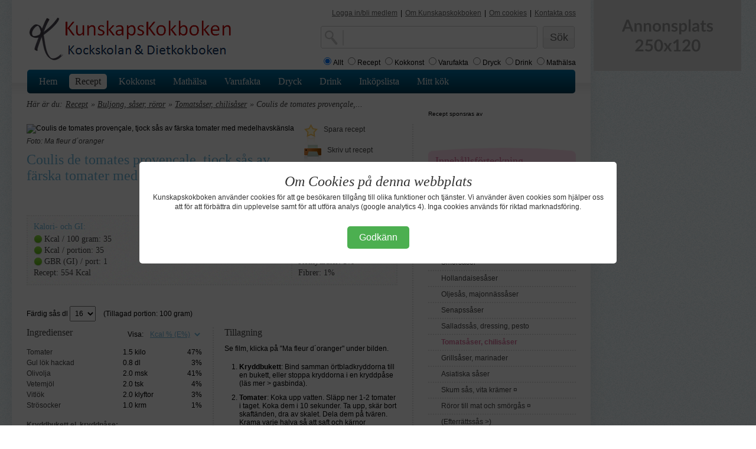

--- FILE ---
content_type: text/html;charset=iso-8859-1
request_url: http://www.kunskapskokboken.se/3.24707/recept/coulis-de-tomates-provencale-tjock-sas-av-farska-tomater-med-medelhavskansla
body_size: 13850
content:








<!DOCTYPE html PUBLIC "-//W3C//DTD XHTML 1.0 Strict//EN" "http://www.w3.org/TR/xhtml1/DTD/xhtml1-strict.dtd">
<html xmlns="http://www.w3.org/1999/xhtml" lang="sv">


  <head>
    <title>Coulis de tomates provençale, tjock sås av färska tomater med medelhavskänsla - Recept från Kunskapskokboken</title>
    <META NAME="ROBOTS" CONTENT="NOINDEX, NOFOLLOW">
    <link rel="shortcut icon" href="http://www.kunskapskokboken.se/img/favicon.ico" type="image/x-icon" />
    <meta http-equiv="Content-Type" content="text/html; charset=iso-8859-1" />
    <meta name="keywords" content="Coulis de tomates provençale, tjock sås av färska tomater med medelhavskänsla, mat, Coulis de tomates provençale, tjock sås av färska tomater med medelhavskänsla recept, recept Coulis de tomates provençale, tjock sås av färska tomater med medelhavskänsla" />
    <meta name="title" content="Coulis de tomates provençale, tjock sås av färska tomater med medelhavskänsla" />

    <link rel="canonical" href="http://www.kunskapskokboken.se/3.24707/recept/coulis-de-tomates-provencale-tjock-sas-av-farska-tomater-med-medelhavskansla/" />
    <link rel="stylesheet" href="http://www.kunskapskokboken.se/css/layout.css" type="text/css" />
    <link rel="stylesheet" href="http://www.kunskapskokboken.se/css/typograph.css" type="text/css" />

    <link rel="image_src" href="http://www.kunskapskokboken.se/recipeImages/ri_24707_3.jpg" />
    <!--[if lte IE 6]>
      <link rel="stylesheet" href="http://www.kunskapskokboken.se/css/ie6.css" type="text/css" />
    <![endif]-->
    
    <script type="text/javascript" src="http://www.kunskapskokboken.se/js/jquery/jquery.min.js">
    </script>
    <script type="text/javascript" src="http://www.kunskapskokboken.se/js/misc.js">
    </script>


    <style type="text/css">
      .error {
        color: #FF0000;
        font-family:arial;
        font-size: 12pt;
      } 
    </style>


    <script type="text/javascript">
      <!--

      function notifyComment(commentId) {
          url = '/action/notifyCommentJson;jsessionid=DA74D25B0B6B49CCAF8A216CFC014814';

          jQuery.getJSON(
              url, {
                  commentId: commentId,
                  ajax: 'true'
              }, function(obj) {
                  updateCommentList();
              }
          );
      }


      function submitComment() {
          url = '/action/addCommentToRecipeJson;jsessionid=DA74D25B0B6B49CCAF8A216CFC014814';

          jQuery.getJSON(
              url, {
                  recipeId: 24707,
                  text: escape(jQuery('#commentFormTextarea').val()),
                  ajax: 'true'
              }, function(obj) {
                  if (obj.error == "true") {
                      jQuery('#errorCommentDiv').show();
                      jQuery('#errorCommentDiv').html(obj.errorMessage);
                  } else if (obj.error == "false") {
                      jQuery('#errorCommentDiv').hide();
                      jQuery('#commentAmountSpan').html(obj.nbrOfComments);
                  }

                  jQuery('#commentFormTextarea').val("");
                  updateCommentList();
              }
          );
      }


      function updateCommentList() {
          url = '/action/commentsForRecipeAjax;jsessionid=DA74D25B0B6B49CCAF8A216CFC014814';
          data = {
              recipeId: 24707
          };

          async_get(url, data, 'commentListDiv');
          jQuery('#showComments').hide();
          jQuery('#hideComments').show();
          jQuery('#commentListDiv').show();
      }


      function hideComments() {
          jQuery('#hideComments').hide();
          jQuery('#showComments').show();
          jQuery('#commentListDiv').hide();
      }


      function showComments() {
          jQuery('#showComments').hide();
          jQuery('#hideComments').show();
          jQuery('#commentListDiv').show();
      }


      jQuery(document).ready(function(){
          hideComments();

          if (jQuery('#commentAmountSpan').html() == 0) {
              jQuery('#showComments').hide();
          }
      });


      function changeNutritionFact() {
          changeServings();
      }

      function changeServings() {
          var snf = '';

          if (jQuery('#selectNutritionFact option:selected').val() != 
              undefined) {

              snf ='&nf='+jQuery('#selectNutritionFact option:selected').val();
          }

          var ret = '/action/recipe;jsessionid=DA74D25B0B6B49CCAF8A216CFC014814' +
              '?recipeid=24707' +
              '&save=change&s=' + jQuery('#servings option:selected').val() + 
              snf;
          sendForm(ret);
      }

      function sendForm(ret) {
          location.replace(ret);
          return false;
      }

      function saveShop() {
          var ret = '/action/cookOrShopRecipeForm;jsessionid=DA74D25B0B6B49CCAF8A216CFC014814?save=shop&s=' + document.cors.selectServings.value +
              '&recipeid=24707&tof=';
          sendCorSForm(ret);
      }

      function sendCorSForm(ret) {
          //get all the input fields on the page
          inputs = document.getElementsByTagName('input');

          //cycle trough the input fields
          for(var i=0; i < inputs.length; i++) {

              //check if the input is a checkbox
              if(inputs[i].getAttribute('type') == 'checkbox') {

                  if (inputs[i].name == 'ingredient') {
                      if (inputs[i].checked) {
                          ret += 't,';
                      } else {
                          ret += 'f,';
                      }
                  }
              }
          }

          location.replace(ret);
          return false;
      }

      function shopOverlay() {
          el = document.getElementById("shopOverlay");
          el.style.visibility = (el.style.visibility == "visible") ? "hidden" : "visible";
      }
      //-->
    </script>

    <!-- Google Tag Manager -->
<script>(function(w,d,s,l,i){w[l]=w[l]||[];w[l].push({'gtm.start':
        new Date().getTime(),event:'gtm.js'});var f=d.getElementsByTagName(s)[0],
    j=d.createElement(s),dl=l!='dataLayer'?'&l='+l:'';j.async=true;j.src=
    'https://www.googletagmanager.com/gtm.js?id='+i+dl;f.parentNode.insertBefore(j,f);
})(window,document,'script','dataLayer','GTM-52FT6W3');</script>
<!-- End Google Tag Manager -->

<script>
  (function(i,s,o,g,r,a,m){i['GoogleAnalyticsObject']=r;i[r]=i[r]||function(){
  (i[r].q=i[r].q||[]).push(arguments)},i[r].l=1*new Date();a=s.createElement(o),
  m=s.getElementsByTagName(o)[0];a.async=1;a.src=g;m.parentNode.insertBefore(a,m)
  })(window,document,'script','//www.google-analytics.com/analytics.js','ga');

  ga('create', 'UA-70811947-1', 'auto');
  ga('send', 'pageview');

</script>

<script async src="https://pagead2.googlesyndication.com/pagead/js/adsbygoogle.js?client=ca-pub-3559762980042659"
        crossorigin="anonymous"></script>
    

  </head>
  <body>
    <div id="siteContainer">
      <div id="pageContainer">
        







    <div id="header">
      <!--[if lte IE 6]>
            <div id="ie6msg">
      <h4>
        Du använder en gammal webbläsare.
      </h4>
      <p>
        För att få den bästa upplevelsen på Kunskapskokboken.se bör du uppgradera
        till en nyare webbläsare.
      </p>
      <p>
        Vi rekommenderar dig att prova någon av de följande alternativa webbläsarna.
        <a href="http://www.microsoft.se">Internet explorer</a>,
        <a href="http://www.opera.com">Opera</a>, 
        <a href="http://mozilla.com">FireFox</a> 
        eller <a href="http://www.apple.com/safari/download/">Safari</a>
      </p>
      <p>
        <a href="#" onclick="document.getElementById('ie6msg').style.display='none'; return false;">
          Stäng detta fönster
        </a>
      </p>
    </div>
      <![endif]-->
      <div class="firstcol">
        <span class="logo">
          <a href="/" title="Recept inom mat och dryck">Mat och kunskap för hemmakockar</a>
        </span>
      </div>
      <div class="secondcol">
        <!-- temp -->
      </div>
      <div class="thirdcol">
        <div id="about">
          <ul>
            <li>


              <a href="http://www.kunskapskokboken.se/action/createAccount" 
                   class="selected">Logga in/bli medlem</a>
</li>
            <li>|</li>
            <li><a href="http://www.kunskapskokboken.se/3.21676/varufakta/om-kunskapskokboken-detta-ingar" 
                   class="selected">Om Kunskapskokboken</a></li>
            <li>|</li>
            <li><a href="http://www.kunskapskokboken.se/3.19848/varufakta/om-cookies " 
                   class="selected">Om cookies</a></li>
            <li>|</li>
            <li><a href="http://www.kunskapskokboken.se/3.21675/varufakta/kontakt" 
                   class="selected">Kontakta oss</a></li>
<!--
            <li>|</li>
            <li><a href="http://www.kunskapskokboken.se/action/restaurant" 
                   class="selected">Restauranger &amp; företag</a></li>
-->
          </ul>
        </div>

        <div id="topSearchbox">
          <form name="searchForm" method="get" action="/action/searchForm;jsessionid=DA74D25B0B6B49CCAF8A216CFC014814">
            <div id="search">
              <input type="text" name="searchField" value=""><br />
            </div>
            <div id="submit">
              <input type="submit" name="search" value="Sök" />
            </div>
            <div class="break5"></div>
            <input type="radio" name="radio" value="all" checked="checked">Allt
            <input type="radio" name="radio" value="recipe">Recept
            <input type="radio" name="radio" value="productCuisine">Kokkonst
            <input type="radio" name="radio" value="product">Varufakta
            <input type="radio" name="radio" value="productDrink">Dryck
            <input type="radio" name="radio" value="drink">Drink
            <input type="radio" name="radio" value="productKnowledge">Mathälsa
          </form>
        </div>
      </div>
    </div>

        







    <div class="break5"></div>
    <div id="menu">
      <ul id="mainmenu">

        <li>

          <a href="/">Hem</a></li>


        <li class="selected">

          <a href="/recept/">Recept</a></li>


        <li>

          <a href="/kokkonst/">Kokkonst</a></li>


        <li>

        <a href="/dietkoll/">Mathälsa</a></li>


        <li>

          <a href="/varufakta/">Varufakta</a></li>


        <li>

        <a href="/dryckesguide/">Dryck</a></li>


        <li>

        <a href="/drinkar/">Drink</a></li>


        <li>

        <a href="/inkopslista/">Inköpslista</a></li>
<!--

        <li>

        <a href="/action/employmentService">Jobbsök</a></li>
-->

        <li>

        <a href="/minsida/">Mitt kök</a></li>

      </ul>
    </div>

        <div id="main">
          <ul id="navBar">
            <li>Här är du:</li>
            <li><a href="/recept/" title="Hitta recept">Recept</a></li>

            <li class="header">
              &raquo;
              <a href="http://www.kunskapskokboken.se/action/subcategory?categoryid1=361"
                 title="Recept på Buljong, såser, röror">
                Buljong, såser, röror
              </a>
            </li>


  
    
      
        
      
    
  
    
      
        
      
    
  
    
      
        
      
    
  
    
      
        
      
    
  
    
  
    
      
        
      
    
  
    
      
        
      
    
  
    
      
        
      
    
  
    
      
        
      
    
  
    
      
        
      
    
  
    
      
        
          
            <li>
              &raquo;
              <a href="/2.371/recept/tomatsaser-chilisaser" 
                 title="Recept på Tomatsåser, chilisåser">
                Tomatsåser, chilisåser
              </a>
            </li>
          
        
      
    
  
    
      
        
      
    
  
    
      
        
      
    
  
    
      
        
      
    
  
    
      
        
      
    
  
    
      
        
      
    
  

            <li>
              &raquo; Coulis de tomates provençale,...
            </li>
          </ul>
          <div id="mainColumn">
            <div id="recept">

              <img src="http://www.kunskapskokboken.se/recipeImages/ri_24707_3.jpg"
                   alt="Coulis de tomates provençale, tjock sås av färska tomater med medelhavskänsla"
                   title="Coulis de tomates provençale, tjock sås av färska tomater med medelhavskänsla" />
              <div class="break5"></div>


              <p>
                <em><a href="http://www.youtube.com/watch?v=7iffP4pnowQ" onclick="window.open(this.href); return false;">Foto: Ma fleur d´oranger </a></em>
              </p>

              <h1 style="padding-top:10px;">Coulis de tomates provençale, tjock sås av färska tomater med medelhavskänsla</h1>
            </div>
            <div id="toolbar">


              <div class="icon">
                <a href="http://www.kunskapskokboken.se/action/bookmarkRecipeForm?recipeId=24707"
                   rel="nofollow"
                   title="Spara Coulis de tomates provençale, tjock sås av färska tomater med medelhavskänsla
  
                   ">
                  <img src="http://www.kunskapskokboken.se/img/gfx/icon-favorite.png" 
                       alt="Spara Coulis de tomates provençale, tjock sås av färska tomater med medelhavskänsla" />
                  Spara recept
                </a>
              </div>



              <div class="icon">
                <a href="http://www.kunskapskokboken.se/action/printRecipe?recipeId=24707&amp;s=16"
                          onclick="window.open(this.href);return false;"
                          rel="nofollow"
                          title="Skriv ut Coulis de tomates provençale, tjock sås av färska tomater med medelhavskänsla">
                  <img src="http://www.kunskapskokboken.se/img/gfx/icon-print.png" alt="Skriv ut Coulis de tomates provençale, tjock sås av färska tomater med medelhavskänsla" />
                  Skriv ut recept
                </a>
              </div>
              <div class="icon">

                <a href="javascript:shopOverlay();" rel="nofollow" title="Lägg Coulis de tomates provençale, tjock sås av färska tomater med medelhavskänsla i inköpslistan">
                  <img src="http://www.kunskapskokboken.se/img/gfx/icon-shopinglist.png" alt="Lägg Coulis de tomates provençale, tjock sås av färska tomater med medelhavskänsla i inköpslistan" />
                  Lägg i inköpslistan
                </a>


              </div>
              <!-- overlay (default hidden) -->
              <div id="shopOverlay">
                <div class="bubble">
                  <div class="top"></div>
                  <div class="content">
              <form name="cors" method="get" action="javascript:saveShop();">
              <table width="290" border="0" cellpadding="0" cellspacing="0">
                <tr>
                  <td style="height:16px;" colspan="2">
                    <h4>
                      Lägg till ingredienser
                    </h4>
                  </td>
                  <td colspan="2" align="right">
                    <p>
                      Färdig sås dl:
                      16
                      <input type="hidden" name="selectServings" value="16" />
                    </p>
                  </td>
                </tr>
                <tr>
                  <td style="height:5px;" colspan="4"></td>
                </tr>


  
    
    
                <tr>
                  <td style="height:16px; width:150px;">

      
      
                    <p>
                      <a href="/action/subProductGroup;jsessionid=DA74D25B0B6B49CCAF8A216CFC014814?productId=632">Tomater</a>
                    </p>
      
                  </td>
      
        
                  <td style="width:45px;" align="right">
                    <p>
                      1.5&nbsp;
                    </p>
                  </td>
                  <td style="width:65px;">
                    <p>

          
                      kilo
          
          
                    </p>
                  </td>
        
        
      
      

                  <td align="right" style="width:35px;">
                    <p>
      
        
                      <input type="checkbox" name="ingredient"
                            value="&amp;p=632&amp;a=1.5
                            &amp;u=3" checked="checked" />
        

        
      
                    </p>
                  </td>
                </tr>
    
  
    
    
                <tr>
                  <td style="height:16px; width:150px;">

      
      
                    <p>
                      <a href="/action/subProductGroup;jsessionid=DA74D25B0B6B49CCAF8A216CFC014814?productId=10166">Gul lök hackad</a>
                    </p>
      
                  </td>
      
        
                  <td style="width:45px;" align="right">
                    <p>
                      0.8&nbsp;
                    </p>
                  </td>
                  <td style="width:65px;">
                    <p>

          
          
                      dl
          
                    </p>
                  </td>
        
        
      
      

                  <td align="right" style="width:35px;">
                    <p>
      
        
                      <input type="checkbox" name="ingredient"
                            value="&amp;p=10166&amp;a=0.75
                            &amp;u=6" checked="checked" />
        

        
      
                    </p>
                  </td>
                </tr>
    
  
    
    
                <tr>
                  <td style="height:16px; width:150px;">

      
      
                    <p>
                      <a href="/action/subProductGroup;jsessionid=DA74D25B0B6B49CCAF8A216CFC014814?productId=10109">Olivolja</a>
                    </p>
      
                  </td>
      
        
                  <td style="width:45px;" align="right">
                    <p>
                      2.0&nbsp;
                    </p>
                  </td>
                  <td style="width:65px;">
                    <p>

          
                      msk
          
          
                    </p>
                  </td>
        
        
      
      

                  <td align="right" style="width:35px;">
                    <p>
      
        
                      <input type="checkbox" name="ingredient"
                            value="&amp;p=10109&amp;a=2.0
                            &amp;u=14" checked="checked" />
        

        
      
                    </p>
                  </td>
                </tr>
    
  
    
    
                <tr>
                  <td style="height:16px; width:150px;">

      
      
                    <p>
                      <a href="/action/subProductGroup;jsessionid=DA74D25B0B6B49CCAF8A216CFC014814?productId=890">Vetemjöl</a>
                    </p>
      
                  </td>
      
        
                  <td style="width:45px;" align="right">
                    <p>
                      2.0&nbsp;
                    </p>
                  </td>
                  <td style="width:65px;">
                    <p>

          
                      tsk
          
          
                    </p>
                  </td>
        
        
      
      

                  <td align="right" style="width:35px;">
                    <p>
      
        
                      <input type="checkbox" name="ingredient"
                            value="&amp;p=890&amp;a=2.0
                            &amp;u=12" checked="checked" />
        

        
      
                    </p>
                  </td>
                </tr>
    
  
    
    
                <tr>
                  <td style="height:16px; width:150px;">

      
      
                    <p>
                      <a href="/action/subProductGroup;jsessionid=DA74D25B0B6B49CCAF8A216CFC014814?productId=10486">Vitlök</a>
                    </p>
      
                  </td>
      
        
                  <td style="width:45px;" align="right">
                    <p>
                      2.0&nbsp;
                    </p>
                  </td>
                  <td style="width:65px;">
                    <p>

          
                      klyftor
          
          
                    </p>
                  </td>
        
        
      
      

                  <td align="right" style="width:35px;">
                    <p>
      
        
                      <input type="checkbox" name="ingredient"
                            value="&amp;p=10486&amp;a=2.0
                            &amp;u=38" checked="checked" />
        

        
      
                    </p>
                  </td>
                </tr>
    
  
    
    
                <tr>
                  <td style="height:16px; width:150px;">

      
      
                    <p>
                      <a href="/action/subProductGroup;jsessionid=DA74D25B0B6B49CCAF8A216CFC014814?productId=1042">Strösocker</a>
                    </p>
      
                  </td>
      
        
                  <td style="width:45px;" align="right">
                    <p>
                      1.0&nbsp;
                    </p>
                  </td>
                  <td style="width:65px;">
                    <p>

          
          
                      krm
          
                    </p>
                  </td>
        
        
      
      

                  <td align="right" style="width:35px;">
                    <p>
      
        
                      <input type="checkbox" name="ingredient"
                            value="&amp;p=1042&amp;a=1.0
                            &amp;u=11" checked="checked" />
        

        
      
                    </p>
                  </td>
                </tr>
    
  
    
    
                <tr>
                  <td style="height:16px; width:150px;">

      
        

        
                    <p>
                      
                    </p>
        
      
      
                  </td>
      
      
                  <td style="width:45px;" align="right"><p>&nbsp;</p></td>
                  <td style="width:65px;"><p></p></td>
      

                  <td align="right" style="width:35px;">
                    <p>
      
                    </p>
                  </td>
                </tr>
    
  
    
    
                <tr>
                  <td style="height:16px; width:150px;">

      
        
                    <h6>
                      Kryddbukett el. kryddpåse:
                    </h6>
        

        
      
      
                  </td>
      
      
                  <td style="width:45px;" align="right"><p>&nbsp;</p></td>
                  <td style="width:65px;"><p></p></td>
      

                  <td align="right" style="width:35px;">
                    <p>
      
                    </p>
                  </td>
                </tr>
    
  
    
    
                <tr>
                  <td style="height:16px; width:150px;">

      
      
                    <p>
                      <a href="/action/subProductGroup;jsessionid=DA74D25B0B6B49CCAF8A216CFC014814?productId=16708">Gasbinda</a>
                    </p>
      
                  </td>
      
        
        
                  <td style="width:45px;" align="right"><p>&nbsp;</p></td>
                  <td style="width:65px;"><p>&nbsp;</p></td>
        
      
      

                  <td align="right" style="width:35px;">
                    <p>
      
        

        
                      <input type="checkbox" name="ingredient" 
                            value="&amp;pid=16708&amp;amount=0.0&amp;uid=
                           1" />
        
      
                    </p>
                  </td>
                </tr>
    
  
    
    
                <tr>
                  <td style="height:16px; width:150px;">

      
      
                    <p>
                      <a href="/action/subProductGroup;jsessionid=DA74D25B0B6B49CCAF8A216CFC014814?productId=16226">Persiljestjälkar</a>
                    </p>
      
                  </td>
      
        
                  <td style="width:45px;" align="right">
                    <p>
                      4.0&nbsp;
                    </p>
                  </td>
                  <td style="width:65px;">
                    <p>

          
                      styck
          
          
                    </p>
                  </td>
        
        
      
      

                  <td align="right" style="width:35px;">
                    <p>
      
        
                      <input type="checkbox" name="ingredient"
                            value="&amp;p=16226&amp;a=4.0
                            &amp;u=16" checked="checked" />
        

        
      
                    </p>
                  </td>
                </tr>
    
  
    
    
                <tr>
                  <td style="height:16px; width:150px;">

      
      
                    <p>
                      <a href="/action/subProductGroup;jsessionid=DA74D25B0B6B49CCAF8A216CFC014814?productId=10038">Basilika</a>
                    </p>
      
                  </td>
      
        
                  <td style="width:45px;" align="right">
                    <p>
                      1.0&nbsp;
                    </p>
                  </td>
                  <td style="width:65px;">
                    <p>

          
          
                      kvist
          
                    </p>
                  </td>
        
        
      
      

                  <td align="right" style="width:35px;">
                    <p>
      
        
                      <input type="checkbox" name="ingredient"
                            value="&amp;p=10038&amp;a=1.0
                            &amp;u=32" checked="checked" />
        

        
      
                    </p>
                  </td>
                </tr>
    
  
    
    
                <tr>
                  <td style="height:16px; width:150px;">

      
      
                    <p>
                      <a href="/action/subProductGroup;jsessionid=DA74D25B0B6B49CCAF8A216CFC014814?productId=10206">Lagerblad</a>
                    </p>
      
                  </td>
      
        
                  <td style="width:45px;" align="right">
                    <p>
                      0.5&nbsp;
                    </p>
                  </td>
                  <td style="width:65px;">
                    <p>

          
          
                      blad
          
                    </p>
                  </td>
        
        
      
      

                  <td align="right" style="width:35px;">
                    <p>
      
        
                      <input type="checkbox" name="ingredient"
                            value="&amp;p=10206&amp;a=0.5
                            &amp;u=31" checked="checked" />
        

        
      
                    </p>
                  </td>
                </tr>
    
  
    
    
                <tr>
                  <td style="height:16px; width:150px;">

      
      
                    <p>
                      <a href="/action/subProductGroup;jsessionid=DA74D25B0B6B49CCAF8A216CFC014814?productId=1135">Timjan färsk</a>
                    </p>
      
                  </td>
      
        
                  <td style="width:45px;" align="right">
                    <p>
                      1.0&nbsp;
                    </p>
                  </td>
                  <td style="width:65px;">
                    <p>

          
          
                      kvist
          
                    </p>
                  </td>
        
        
      
      

                  <td align="right" style="width:35px;">
                    <p>
      
        
                      <input type="checkbox" name="ingredient"
                            value="&amp;p=1135&amp;a=1.0
                            &amp;u=32" checked="checked" />
        

        
      
                    </p>
                  </td>
                </tr>
    
  
    
    
                <tr>
                  <td style="height:16px; width:150px;">

      
      
                    <p>
                      <a href="/action/subProductGroup;jsessionid=DA74D25B0B6B49CCAF8A216CFC014814?productId=11914">Fänkålsfrön mald</a>
                    </p>
      
                  </td>
      
        
                  <td style="width:45px;" align="right">
                    <p>
                      1.0&nbsp;
                    </p>
                  </td>
                  <td style="width:65px;">
                    <p>

          
          
                      krm
          
                    </p>
                  </td>
        
        
      
      

                  <td align="right" style="width:35px;">
                    <p>
      
        
                      <input type="checkbox" name="ingredient"
                            value="&amp;p=11914&amp;a=1.0
                            &amp;u=11" checked="checked" />
        

        
      
                    </p>
                  </td>
                </tr>
    
  
    
    
                <tr>
                  <td style="height:16px; width:150px;">

      
      
                    <p>
                      <a href="/action/subProductGroup;jsessionid=DA74D25B0B6B49CCAF8A216CFC014814?productId=16490">Salt</a>
                    </p>
      
                  </td>
      
        
                  <td style="width:45px;" align="right">
                    <p>
                      0.5&nbsp;
                    </p>
                  </td>
                  <td style="width:65px;">
                    <p>

          
          
                      tsk
          
                    </p>
                  </td>
        
        
      
      

                  <td align="right" style="width:35px;">
                    <p>
      
        
                      <input type="checkbox" name="ingredient"
                            value="&amp;p=16490&amp;a=0.5
                            &amp;u=12" checked="checked" />
        

        
      
                    </p>
                  </td>
                </tr>
    
  
    
    
                <tr>
                  <td style="height:16px; width:150px;">

      
        

        
                    <p>
                      
                    </p>
        
      
      
                  </td>
      
      
                  <td style="width:45px;" align="right"><p>&nbsp;</p></td>
                  <td style="width:65px;"><p></p></td>
      

                  <td align="right" style="width:35px;">
                    <p>
      
                    </p>
                  </td>
                </tr>
    
  
    
    
                <tr>
                  <td style="height:16px; width:150px;">

      
        
                    <h6>
                      Tillval:
                    </h6>
        

        
      
      
                  </td>
      
      
                  <td style="width:45px;" align="right"><p>&nbsp;</p></td>
                  <td style="width:65px;"><p></p></td>
      

                  <td align="right" style="width:35px;">
                    <p>
      
                    </p>
                  </td>
                </tr>
    
  
    
    
                <tr>
                  <td style="height:16px; width:150px;">

      
      
                    <p>
                      <a href="/action/subProductGroup;jsessionid=DA74D25B0B6B49CCAF8A216CFC014814?productId=10878">Saffran</a>
                    </p>
      
                  </td>
      
        
        
                  <td style="width:45px;" align="right"><p>&nbsp;</p></td>
                  <td style="width:65px;"><p>&nbsp;</p></td>
        
      
      

                  <td align="right" style="width:35px;">
                    <p>
      
        
                      <input type="checkbox" name="ingredient"
                            value="&amp;p=10878&amp;a=0.0
                            &amp;u=1" checked="checked" />
        

        
      
                    </p>
                  </td>
                </tr>
    
  
    
    
                <tr>
                  <td style="height:16px; width:150px;">

      
      
                    <p>
                      <a href="/action/subProductGroup;jsessionid=DA74D25B0B6B49CCAF8A216CFC014814?productId=10814">Korianderfrö mald</a>
                    </p>
      
                  </td>
      
        
                  <td style="width:45px;" align="right">
                    <p>
                      1.0&nbsp;
                    </p>
                  </td>
                  <td style="width:65px;">
                    <p>

          
          
                      tsk
          
                    </p>
                  </td>
        
        
      
      

                  <td align="right" style="width:35px;">
                    <p>
      
        
                      <input type="checkbox" name="ingredient"
                            value="&amp;p=10814&amp;a=1.0
                            &amp;u=12" checked="checked" />
        

        
      
                    </p>
                  </td>
                </tr>
    
  
    
    
                <tr>
                  <td style="height:16px; width:150px;">

      
      
                    <p>
                      <a href="/action/subProductGroup;jsessionid=DA74D25B0B6B49CCAF8A216CFC014814?productId=11581">Apelsinskal</a>
                    </p>
      
                  </td>
      
        
        
                  <td style="width:45px;" align="right"><p>&nbsp;</p></td>
                  <td style="width:65px;"><p>&nbsp;</p></td>
        
      
      

                  <td align="right" style="width:35px;">
                    <p>
      
        
                      <input type="checkbox" name="ingredient"
                            value="&amp;p=11581&amp;a=0.0
                            &amp;u=19" checked="checked" />
        

        
      
                    </p>
                  </td>
                </tr>
    
  
    
    
                <tr>
                  <td style="height:16px; width:150px;">

      
      
                    <p>
                      <a href="/action/subProductGroup;jsessionid=DA74D25B0B6B49CCAF8A216CFC014814?productId=10202">Tomatpuré konserv</a>
                    </p>
      
                  </td>
      
        
        
                  <td style="width:45px;" align="right"><p>&nbsp;</p></td>
                  <td style="width:65px;"><p>&nbsp;</p></td>
        
      
      

                  <td align="right" style="width:35px;">
                    <p>
      
        
                      <input type="checkbox" name="ingredient"
                            value="&amp;p=10202&amp;a=0.0
                            &amp;u=14" checked="checked" />
        

        
      
                    </p>
                  </td>
                </tr>
    
  
    
    
                <tr>
                  <td style="height:16px; width:150px;">

      
        

        
                    <p>
                      
                    </p>
        
      
      
                  </td>
      
      
                  <td style="width:45px;" align="right"><p>&nbsp;</p></td>
                  <td style="width:65px;"><p></p></td>
      

                  <td align="right" style="width:35px;">
                    <p>
      
                    </p>
                  </td>
                </tr>
    
  
    
    
                <tr>
                  <td style="height:16px; width:150px;">

      
        
                    <h6>
                      Kockskolan:
                    </h6>
        

        
      
      
                  </td>
      
      
                  <td style="width:45px;" align="right"><p>&nbsp;</p></td>
                  <td style="width:65px;"><p></p></td>
      

                  <td align="right" style="width:35px;">
                    <p>
      
                    </p>
                  </td>
                </tr>
    
  
    
    
                <tr>
                  <td style="height:16px; width:150px;">

      
      
                    <p>
                      <a href="/action/subProductGroup;jsessionid=DA74D25B0B6B49CCAF8A216CFC014814?productId=14922">Om tomatsåser &gt;</a>
                    </p>
      
                  </td>
      
        
        
                  <td style="width:45px;" align="right"><p>&nbsp;</p></td>
                  <td style="width:65px;"><p>&nbsp;</p></td>
        
      
      

                  <td align="right" style="width:35px;">
                    <p>
      
        

        
                      <input type="checkbox" name="ingredient" 
                            value="&amp;pid=14922&amp;amount=0.0&amp;uid=
                           1" />
        
      
                    </p>
                  </td>
                </tr>
    
  
    
    
                <tr>
                  <td style="height:16px; width:150px;">

      
      
                    <p>
                      <a href="/action/subProductGroup;jsessionid=DA74D25B0B6B49CCAF8A216CFC014814?productId=16691">Om provencale ¤</a>
                    </p>
      
                  </td>
      
        
        
                  <td style="width:45px;" align="right"><p>&nbsp;</p></td>
                  <td style="width:65px;"><p>&nbsp;</p></td>
        
      
      

                  <td align="right" style="width:35px;">
                    <p>
      
        

        
                      <input type="checkbox" name="ingredient" 
                            value="&amp;pid=16691&amp;amount=0.0&amp;uid=
                           1" />
        
      
                    </p>
                  </td>
                </tr>
    
  
    
    
                <tr>
                  <td style="height:16px; width:150px;">

      
      
                    <p>
                      <a href="/action/subProductGroup;jsessionid=DA74D25B0B6B49CCAF8A216CFC014814?productId=16721">Om coulis &gt;</a>
                    </p>
      
                  </td>
      
        
        
                  <td style="width:45px;" align="right"><p>&nbsp;</p></td>
                  <td style="width:65px;"><p>&nbsp;</p></td>
        
      
      

                  <td align="right" style="width:35px;">
                    <p>
      
        

        
                      <input type="checkbox" name="ingredient" 
                            value="&amp;pid=16721&amp;amount=0.0&amp;uid=
                           1" />
        
      
                    </p>
                  </td>
                </tr>
    
  
    
    
                <tr>
                  <td style="height:16px; width:150px;">

      
      
                    <p>
                      <a href="/action/subProductGroup;jsessionid=DA74D25B0B6B49CCAF8A216CFC014814?productId=16736">Sås till pasta, pizza &gt;</a>
                    </p>
      
                  </td>
      
        
        
                  <td style="width:45px;" align="right"><p>&nbsp;</p></td>
                  <td style="width:65px;"><p>&nbsp;</p></td>
        
      
      

                  <td align="right" style="width:35px;">
                    <p>
      
        

        
                      <input type="checkbox" name="ingredient" 
                            value="&amp;pid=16736&amp;amount=0.0&amp;uid=
                           1" />
        
      
                    </p>
                  </td>
                </tr>
    
  
    
    
                <tr>
                  <td style="height:16px; width:150px;">

      
      
                    <p>
                      <a href="/action/subProductGroup;jsessionid=DA74D25B0B6B49CCAF8A216CFC014814?productId=16713">Sås till ljust kött, fågel&gt;</a>
                    </p>
      
                  </td>
      
        
        
                  <td style="width:45px;" align="right"><p>&nbsp;</p></td>
                  <td style="width:65px;"><p>&nbsp;</p></td>
        
      
      

                  <td align="right" style="width:35px;">
                    <p>
      
        

        
                      <input type="checkbox" name="ingredient" 
                            value="&amp;pid=16713&amp;amount=0.0&amp;uid=
                           1" />
        
      
                    </p>
                  </td>
                </tr>
    
  
    
    
                <tr>
                  <td style="height:16px; width:150px;">

      
      
                    <p>
                      <a href="/action/subProductGroup;jsessionid=DA74D25B0B6B49CCAF8A216CFC014814?productId=16715">Sås till grönsaker, ägg &gt;</a>
                    </p>
      
                  </td>
      
        
        
                  <td style="width:45px;" align="right"><p>&nbsp;</p></td>
                  <td style="width:65px;"><p>&nbsp;</p></td>
        
      
      

                  <td align="right" style="width:35px;">
                    <p>
      
        

        
                      <input type="checkbox" name="ingredient" 
                            value="&amp;pid=16715&amp;amount=0.0&amp;uid=
                           1" />
        
      
                    </p>
                  </td>
                </tr>
    
  

                <tr><td colspan="4" style="height:15px;">&nbsp;</td></tr>
                <tr>
                  <td colspan="4">
                    <em>
                      OBS! Ingredienser sparas endast tillfälligt.<br />
                    </em>
                  </td>
                </tr>
                
                
                
                <tr><td colspan="4" style="height:15px;">&nbsp;</td></tr>
                <tr>
                  <td>
                    <h4>
                      <a href="javascript:saveShop();" class="selected" style="text-decoration:underline;">Lägg i inköpslistan &raquo;</a>
                    </h4>
                  </td>
                  <td colspan="3" align="right">
                    <p>
                      <a href='#' onclick='shopOverlay()' class='selected' style='text-decoration:underline;'>Stäng fönster</a>
                    </p>
                  </td>
                </tr>
                <tr><td colspan="4" style="height:15px;">&nbsp;</td></tr>




              </table>
              </form>

                  </div>
                  <div class="bottom"></div>
                </div>
              </div>
              <!-- end overlay -->
              <div class="icon">
                <a rel="nofollow" href="/recept/slumpa-recept">
                  <img src="http://www.kunskapskokboken.se/img/gfx/icon-random.png" alt="Slumpa fram nytt recept" />
                  Slumpa recept
                </a>
              </div>
              
              

 
              <div class="hr"></div>

              <div class="drinktip">




              </div>
            </div>
            <div class="break10"></div>

            <div id="infoBox">
              <div style="width:436px; border-right:2px dotted #e9e9e9; float:left;">
                <h5>
                  Kalori- och GI:
                </h5>
    
                <img src="http://www.kunskapskokboken.se/img/dk/gfx/plupp-green.png" alt="" class="clrIcon" />
    
                <p>
                  Kcal / 100 gram: 
    
                  35
    
                </p>
    
                <img src="http://www.kunskapskokboken.se/img/dk/gfx/plupp-green.png" alt="" class="clrIcon" />
    
                <p>
                  Kcal / portion:
    
                  35
    
                </p>
    
                <img src="http://www.kunskapskokboken.se/img/dk/gfx/plupp-green.png" alt="" class="clrIcon" />
    
                <p>
                  GBR (GI) / port: 
    
                  1
    
                </p>
                <p>
                  Recept: 
    
                  554 Kcal
    
                </p>
              </div>
              <div style="padding-left:10px; display:inline-block;">
                <h5>
                  Näringsvärden (vikt%):
                </h5>
                <p>
                  Protein: 
    
                  1%
    
                </p>
                <p>
                  Fett:
    
                  2%
    
                </p>
                <p>
                  Kolhydrater:
    
                  3%
    
                </p>
                <p>
                 Fibrer:
    
                  1%
    
                </p>
              </div>
              <div class="clear"></div>
            </div>

            <div class="break15"></div>

            <form name="servings" id="servings" action="">
            <div>
              <label for="selectServings">Färdig sås dl</label>
              <select class="selectBox" name="selectServings" id="selectServings" onchange="changeServings()">
<option value="1">1</option><option value="2">2</option><option value="3">3</option><option value="4">4</option><option value="5">5</option><option value="6">6</option><option value="7">7</option><option value="8">8</option><option value="9">9</option><option value="10">10</option><option value="11">11</option><option value="12">12</option><option value="13">13</option><option value="14">14</option><option value="15">15</option><option value="16" selected="selected">16</option><option value="17">17</option><option value="18">18</option><option value="19">19</option><option value="20">20</option><option value="21">21</option><option value="22">22</option><option value="23">23</option><option value="24">24</option><option value="25">25</option><option value="26">26</option><option value="27">27</option><option value="28">28</option><option value="29">29</option><option value="30">30</option><option value="31">31</option><option value="32">32</option><option value="33">33</option><option value="34">34</option><option value="35">35</option><option value="36">36</option><option value="37">37</option><option value="38">38</option><option value="39">39</option><option value="40">40</option><option value="41">41</option><option value="42">42</option><option value="43">43</option><option value="44">44</option><option value="45">45</option><option value="46">46</option><option value="47">47</option><option value="48">48</option><option value="49">49</option><option value="50">50</option>
              </select>
  
              <span style="margin-left:10px;">
<!--
    
                  35
     Kcal per portion. 
-->
                (Tillagad portion: 100 gram)
              </span>
  
            </div>
            </form>

            <div class="break10"></div>
            <div class="left">
              <h4 style="float:left;">
                Ingredienser
              </h4>

          <form name="form2" id="form2" action="">

          <div style="float:right;">
            Visa:
            <select class="selDiet" name="selectNutritionFact" 
                    id="selectNutritionFact" onchange="changeNutritionFact()">
                    
<option value="kcal">Kcal</option><option value="kcalproc" selected="selected">Kcal % (E%)</option><option value="kcalserv">Kcal / port</option><option value="givalue">GI-värden</option><option value="gbgbr">GB / port</option>
            </select>
          </div>
  
            <input type="hidden" name="selectNutritionFact" id="selectNutritionFact" value="0" />
  
          </form>
          
          
          <div class="break10"></div>


  
    
    
      

      
          <p>
            <span class="ingredient">
              <a href="/action/subProductGroup;jsessionid=DA74D25B0B6B49CCAF8A216CFC014814?productId=632">Tomater</a>
            </span>
            <span class="amount">
        
              1.5
        
            </span>
            <span class="unit">
        
          
              kilo
          
          
        
            </span>
            <span class="dietvalue">

        

              47%

        
        
            </span>
          </p>
      
    
  
    
    
      

      
          <p>
            <span class="ingredient">
              <a href="/action/subProductGroup;jsessionid=DA74D25B0B6B49CCAF8A216CFC014814?productId=10166">Gul lök hackad</a>
            </span>
            <span class="amount">
        
              0.8
        
            </span>
            <span class="unit">
        
          
          
              dl
          
        
            </span>
            <span class="dietvalue">

        

              3%

        
        
            </span>
          </p>
      
    
  
    
    
      

      
          <p>
            <span class="ingredient">
              <a href="/action/subProductGroup;jsessionid=DA74D25B0B6B49CCAF8A216CFC014814?productId=10109">Olivolja</a>
            </span>
            <span class="amount">
        
              2.0
        
            </span>
            <span class="unit">
        
          
              msk
          
          
        
            </span>
            <span class="dietvalue">

        

              41%

        
        
            </span>
          </p>
      
    
  
    
    
      

      
          <p>
            <span class="ingredient">
              <a href="/action/subProductGroup;jsessionid=DA74D25B0B6B49CCAF8A216CFC014814?productId=890">Vetemjöl</a>
            </span>
            <span class="amount">
        
              2.0
        
            </span>
            <span class="unit">
        
          
              tsk
          
          
        
            </span>
            <span class="dietvalue">

        

              4%

        
        
            </span>
          </p>
      
    
  
    
    
      

      
          <p>
            <span class="ingredient">
              <a href="/action/subProductGroup;jsessionid=DA74D25B0B6B49CCAF8A216CFC014814?productId=10486">Vitlök</a>
            </span>
            <span class="amount">
        
              2.0
        
            </span>
            <span class="unit">
        
          
              klyftor
          
          
        
            </span>
            <span class="dietvalue">

        

              3%

        
        
            </span>
          </p>
      
    
  
    
    
      

      
          <p>
            <span class="ingredient">
              <a href="/action/subProductGroup;jsessionid=DA74D25B0B6B49CCAF8A216CFC014814?productId=1042">Strösocker</a>
            </span>
            <span class="amount">
        
              1.0
        
            </span>
            <span class="unit">
        
          
          
              krm
          
        
            </span>
            <span class="dietvalue">

        

              1%

        
        
            </span>
          </p>
      
    
  
    
      

      
          <div class="clear"></div>
          <p>
            &nbsp;
          </p>
      
    
    
  
    
      
          <h6>Kryddbukett el. kryddpåse:</h6>
      

      
    
    
  
    
    
      

      
          <p>
            <span class="ingredient">
              <a href="/action/subProductGroup;jsessionid=DA74D25B0B6B49CCAF8A216CFC014814?productId=16708">Gasbinda</a>
            </span>
            <span class="amount">
        
            </span>
            <span class="unit">
        
            </span>
            <span class="dietvalue">

        
        
              Äts ej 
        
            </span>
          </p>
      
    
  
    
    
      

      
          <p>
            <span class="ingredient">
              <a href="/action/subProductGroup;jsessionid=DA74D25B0B6B49CCAF8A216CFC014814?productId=16226">Persiljestjälkar</a>
            </span>
            <span class="amount">
        
              4.0
        
            </span>
            <span class="unit">
        
          
              styck
          
          
        
            </span>
            <span class="dietvalue">

        

              1%

        
        
            </span>
          </p>
      
    
  
    
    
      

      
          <p>
            <span class="ingredient">
              <a href="/action/subProductGroup;jsessionid=DA74D25B0B6B49CCAF8A216CFC014814?productId=10038">Basilika</a>
            </span>
            <span class="amount">
        
              1.0
        
            </span>
            <span class="unit">
        
          
          
              kvist
          
        
            </span>
            <span class="dietvalue">

        

              0%

        
        
            </span>
          </p>
      
    
  
    
    
      

      
          <p>
            <span class="ingredient">
              <a href="/action/subProductGroup;jsessionid=DA74D25B0B6B49CCAF8A216CFC014814?productId=10206">Lagerblad</a>
            </span>
            <span class="amount">
        
              0.5
        
            </span>
            <span class="unit">
        
          
          
              blad
          
        
            </span>
            <span class="dietvalue">

        

              0%

        
        
            </span>
          </p>
      
    
  
    
    
      

      
          <p>
            <span class="ingredient">
              <a href="/action/subProductGroup;jsessionid=DA74D25B0B6B49CCAF8A216CFC014814?productId=1135">Timjan färsk</a>
            </span>
            <span class="amount">
        
              1.0
        
            </span>
            <span class="unit">
        
          
          
              kvist
          
        
            </span>
            <span class="dietvalue">

        

              0%

        
        
            </span>
          </p>
      
    
  
    
    
      

      
          <p>
            <span class="ingredient">
              <a href="/action/subProductGroup;jsessionid=DA74D25B0B6B49CCAF8A216CFC014814?productId=11914">Fänkålsfrön mald</a>
            </span>
            <span class="amount">
        
              1.0
        
            </span>
            <span class="unit">
        
          
          
              krm
          
        
            </span>
            <span class="dietvalue">

        

              0%

        
        
            </span>
          </p>
      
    
  
    
    
      

      
          <p>
            <span class="ingredient">
              <a href="/action/subProductGroup;jsessionid=DA74D25B0B6B49CCAF8A216CFC014814?productId=16490">Salt</a>
            </span>
            <span class="amount">
        
              0.5
        
            </span>
            <span class="unit">
        
          
          
              tsk
          
        
            </span>
            <span class="dietvalue">

        

              0%

        
        
            </span>
          </p>
      
    
  
    
      

      
          <div class="clear"></div>
          <p>
            &nbsp;
          </p>
      
    
    
  
    
      
          <h6>Tillval:</h6>
      

      
    
    
  
    
    
      

      
          <p>
            <span class="ingredient">
              <a href="/action/subProductGroup;jsessionid=DA74D25B0B6B49CCAF8A216CFC014814?productId=10878">Saffran</a>
            </span>
            <span class="amount">
        
            </span>
            <span class="unit">
        
            </span>
            <span class="dietvalue">

        

              0%

        
        
            </span>
          </p>
      
    
  
    
    
      

      
          <p>
            <span class="ingredient">
              <a href="/action/subProductGroup;jsessionid=DA74D25B0B6B49CCAF8A216CFC014814?productId=10814">Korianderfrö mald</a>
            </span>
            <span class="amount">
        
              1.0
        
            </span>
            <span class="unit">
        
          
          
              tsk
          
        
            </span>
            <span class="dietvalue">

        

              1%

        
        
            </span>
          </p>
      
    
  
    
    
      

      
          <p>
            <span class="ingredient">
              <a href="/action/subProductGroup;jsessionid=DA74D25B0B6B49CCAF8A216CFC014814?productId=11581">Apelsinskal</a>
            </span>
            <span class="amount">
        
            </span>
            <span class="unit">
        
            </span>
            <span class="dietvalue">

        

              0%

        
        
            </span>
          </p>
      
    
  
    
    
      

      
          <p>
            <span class="ingredient">
              <a href="/action/subProductGroup;jsessionid=DA74D25B0B6B49CCAF8A216CFC014814?productId=10202">Tomatpuré konserv</a>
            </span>
            <span class="amount">
        
            </span>
            <span class="unit">
        
            </span>
            <span class="dietvalue">

        

              0%

        
        
            </span>
          </p>
      
    
  
    
      

      
          <div class="clear"></div>
          <p>
            &nbsp;
          </p>
      
    
    
  
    
      
          <h6>Kockskolan:</h6>
      

      
    
    
  
    
    
      

      
          <p>
            <span class="ingredient">
              <a href="/action/subProductGroup;jsessionid=DA74D25B0B6B49CCAF8A216CFC014814?productId=14922">Om tomatsåser &gt;</a>
            </span>
            <span class="amount">
        
            </span>
            <span class="unit">
        
            </span>
            <span class="dietvalue">

        
        
              Äts ej 
        
            </span>
          </p>
      
    
  
    
    
      

      
          <p>
            <span class="ingredient">
              <a href="/action/subProductGroup;jsessionid=DA74D25B0B6B49CCAF8A216CFC014814?productId=16691">Om provencale ¤</a>
            </span>
            <span class="amount">
        
            </span>
            <span class="unit">
        
            </span>
            <span class="dietvalue">

        
        
              Äts ej 
        
            </span>
          </p>
      
    
  
    
    
      

      
          <p>
            <span class="ingredient">
              <a href="/action/subProductGroup;jsessionid=DA74D25B0B6B49CCAF8A216CFC014814?productId=16721">Om coulis &gt;</a>
            </span>
            <span class="amount">
        
            </span>
            <span class="unit">
        
            </span>
            <span class="dietvalue">

        
        
              Äts ej 
        
            </span>
          </p>
      
    
  
    
    
      

      
          <p>
            <span class="ingredient">
              <a href="/action/subProductGroup;jsessionid=DA74D25B0B6B49CCAF8A216CFC014814?productId=16736">Sås till pasta, pizza &gt;</a>
            </span>
            <span class="amount">
        
            </span>
            <span class="unit">
        
            </span>
            <span class="dietvalue">

        
        
              Äts ej 
        
            </span>
          </p>
      
    
  
    
    
      

      
          <p>
            <span class="ingredient">
              <a href="/action/subProductGroup;jsessionid=DA74D25B0B6B49CCAF8A216CFC014814?productId=16713">Sås till ljust kött, fågel&gt;</a>
            </span>
            <span class="amount">
        
            </span>
            <span class="unit">
        
            </span>
            <span class="dietvalue">

        
        
              Äts ej 
        
            </span>
          </p>
      
    
  
    
    
      

      
          <p>
            <span class="ingredient">
              <a href="/action/subProductGroup;jsessionid=DA74D25B0B6B49CCAF8A216CFC014814?productId=16715">Sås till grönsaker, ägg &gt;</a>
            </span>
            <span class="amount">
        
            </span>
            <span class="unit">
        
            </span>
            <span class="dietvalue">

        
        
              Äts ej 
        
            </span>
          </p>
      
    
  


  
  

              <div class="break40"></div>
              <div class="chef">
                <div class="top"></div>
                <blockquote>
                  <div class="profilePhotoS">

                  </div>


  

                  <h5>
                    Kock:
                    <a href="http://www.kunskapskokboken.se/10097/kock/Julia Child/recept/" class="selected">
                      Julia Child
                    </a>
                  </h5>

  

                  </h5>
                  <div class="break5"></div>
                </blockquote>
                <div class="bottom"></div>
              </div>
            </div>
            <div class="right">
              <h4>
                Tillagning

              </h4>
              <div class="break10"></div>

              
<p>Se film, klicka på &quot;Ma fleur d´oranger&quot; under bilden.<br /><br /></p><ol><li><strong>Kryddbukett</strong>: Bind samman örtbladkryddorna till en bukett, eller stoppa kryddorna i en kryddpåse (läs mer &gt; gasbinda).</li><li><strong>Tomater</strong>: Koka upp vatten. Släpp ner 1-2 tomater i taget. Koka dem i 10 sekunder. Ta upp, skär bort skaftänden, dra av skalet. Dela dem på tvären. Krama varje halva så att saft och kärnor försvinner, över en bunke med såll. Spar josen. Avlägsna vitaktigt inre kött. Grovhacka.</li><li><strong>Lök</strong> finhackas. Fräs den glansig i en stor stekkastrull med olja på medelvärme cirka 10 minuter, utan att den tar färg. rör ner mjöl och fräs vidare i 3 minuter.</li><li><strong>Coulis</strong>: Skala och krossa vitlök. Tillsätt tomater, vitlök, socker och kryddor. Koka sakta under lock i cirka 10 minuter. Ta av locket och sjud i ytterligare en halvtimme. Tillsätt tomatjos och vatten om såsen kokar ihop för mycket.</li><li><strong>Purén är färdig</strong> när den smakar genomkokt och är så tjock att den ligger som en massa i en sked. Ta bort kryddbuketten. För färgens skull kan man röra i lite konserverad tomatpuré och sjuda i ytterligare 2 minuter. <br /></li></ol>
















              <div class="break10"></div>
              <h4>
                Kockens kommentar
              </h4>
              <div class="break5"></div>
              

Detta är en tjock, koncentrerad tomatsås med tydlig medelhavskänsla. Passar utmärkt till kokt eller stekt kyckling, kokt oxkött, pannbiff, varma köttrester, ägg, pasta och pizza. &quot;Portionsvikt&quot; ovan blir missvisande, eftersom mycket rensas bort vilket inte beräknas i systemet. Av 1,5 kilo tomater får man ut cirka 5 deciliter sås à 100 gram. Näringsvärdena är trots detta hyggligt rättvisande.
Coulis kan avse  något som hackats, pureats, eller en koncentrerad sås. Läs mer &gt; Om coulis.





            </div>

<!--
            <div id="commentDiv">
              <div id="errorCommentDiv" class="error">
              </div>
              <div id="commentFormDiv" style="float:right; margin-top:15px;">
                <form id="commentForm" action="javascript:submitComment();">
                  Skriv in en kommentar.<br />
                  <input type="textarea" id="commentFormTextarea" style="width:281px; height:60px; margin:10px 0px;" /><br/>
                  <input type="submit" /> 
                </form>
              </div>
<!--
              <div id="commentXDiv">
                Antal kommentarer: <span id="commentAmountSpan">
                                     0
                                   </span>
                <a href="javascript:showComments()" id="showComments">
                  Visa
                </a>
                <a href="javascript:hideComments()" id="hideComments">
                  Dölj
                </a>
              </div>

              <div id="commentListDiv">

              </div>
-->
            <!--</div>-->


            <div class="break60"></div>
  
    
      
        
          
        
      
    
      
        
          
        
      
    
      
        
          
        
      
    
      
        
          
        
      
    
      
    
      
        
          
        
      
    
      
        
          
        
      
    
      
        
          
        
      
    
      
        
          
        
      
    
      
        
          
        
      
    
      
        
          
            
              <h2>
                Fler recept inom Tomatsåser, chilisåser
              </h2>
              <p>
                Liknande recept som Coulis de tomates provençale, tjock sås av färska tomater med medelhavskänsla
              </p>
            
          
        
      
    
      
        
          
        
      
    
      
        
          
        
      
    
      
        
          
        
      
    
      
        
          
        
      
    
      
        
          
        
      
    
  
            <div class="hr"></div>
            <ul class="imageList">
  
              <li>
                <a href="http://www.kunskapskokboken.se/3.24707/recept/coulis-de-tomates-provencale-tjock-sas-av-farska-tomater-med-medelhavskansla"
                   title="Coulis de tomates provençale, tjock sås av färska tomater med medelhavskänsla - Recept">
                  <img src="http://www.kunskapskokboken.se/recipeImages/ri_24707_1.jpg"
                          alt="Coulis de tomates provençale, tjock sås av färska tomater med medelhavskänsla - recept"
                          class="small" />
                </a>
                <h3>
                  <a href="http://www.kunskapskokboken.se/3.24707/recept/coulis-de-tomates-provencale-tjock-sas-av-farska-tomater-med-medelhavskansla"
                     title="Coulis de tomates provençale, tjock sås av färska tomater med medelhavskänsla - Recept">
                    Coulis de tomates provençale, tjock sås av färska tomater med medelhavskänsla
                  </a>
                </h3>
                <p>
    
    
                  <strong>Svårighet:</strong>
                  Medel,
    
                  <strong>Receptgivare:</strong>
    
                  <a href="http://www.kunskapskokboken.se/action/recipeListFromChef?cid=10097">
                    Julia Child
                  </a>
    
                </p>
                <div class="clear"></div>
              </li>
  
              <li>
                <a href="http://www.kunskapskokboken.se/3.24708/recept/sauce-tomate-fransk-tomatsas"
                   title="Sauce tomate, fransk tomatsås - Recept">
                  <img src="http://www.kunskapskokboken.se/recipeImages/ri_24708_1.jpg"
                          alt="Sauce tomate, fransk tomatsås - recept"
                          class="small" />
                </a>
                <h3>
                  <a href="http://www.kunskapskokboken.se/3.24708/recept/sauce-tomate-fransk-tomatsas"
                     title="Sauce tomate, fransk tomatsås - Recept">
                    Sauce tomate, fransk tomatsås
                  </a>
                </h3>
                <p>
    
                  <strong>Tid:</strong>
                  2 tim
      ,
    
    
                  <strong>Svårighet:</strong>
                  Medel,
    
                  <strong>Receptgivare:</strong>
    
                  <a href="http://www.kunskapskokboken.se/action/recipeListFromChef?cid=10097">
                    Julia Child
                  </a>
    
                </p>
                <div class="clear"></div>
              </li>
  
              <li>
                <a href="http://www.kunskapskokboken.se/3.25954/recept/salsa-marinara-klassisk-italiensk-tomatsas"
                   title="Salsa marinara, klassisk italiensk tomatsås - Recept">
                  <img src="http://www.kunskapskokboken.se/recipeImages/ri_25954_1.jpg"
                          alt="Salsa marinara, klassisk italiensk tomatsås - recept"
                          class="small" />
                </a>
                <h3>
                  <a href="http://www.kunskapskokboken.se/3.25954/recept/salsa-marinara-klassisk-italiensk-tomatsas"
                     title="Salsa marinara, klassisk italiensk tomatsås - Recept">
                    Salsa marinara, klassisk italiensk tomatsås
                  </a>
                </h3>
                <p>
    
                  <strong>Tid:</strong>
                  30 min
      ,
    
    
                  <strong>Svårighet:</strong>
                  Mkt lätt,
    
                  <strong>Receptgivare:</strong>
    
                  <a href="http://www.kunskapskokboken.se/action/recipeListFromChef?cid=1">
                    Kockskolan
                  </a>
    
                </p>
                <div class="clear"></div>
              </li>
  
              <li>
                <a href="http://www.kunskapskokboken.se/3.11874/recept/italiensk-tomatsas-pizzasas"
                   title="Italiensk tomatsås, pizzasås - Recept">
                  <img src="http://www.kunskapskokboken.se/recipeImages/ri_11874_1.jpg"
                          alt="Italiensk tomatsås, pizzasås - recept"
                          class="small" />
                </a>
                <h3>
                  <a href="http://www.kunskapskokboken.se/3.11874/recept/italiensk-tomatsas-pizzasas"
                     title="Italiensk tomatsås, pizzasås - Recept">
                    Italiensk tomatsås, pizzasås
                  </a>
                </h3>
                <p>
    
                  <strong>Tid:</strong>
                  30 min
      ,
    
    
                  <strong>Svårighet:</strong>
                  Lätt,
    
                  <strong>Receptgivare:</strong>
    
                  <a href="http://www.kunskapskokboken.se/action/recipeListFromChef?cid=1">
                    Kockskolan
                  </a>
    
                </p>
                <div class="clear"></div>
              </li>
  
              <li>
                <a href="http://www.kunskapskokboken.se/3.10215/recept/svensk-kottfarssas"
                   title="Svensk köttfärssås - Recept">
                  <img src="http://www.kunskapskokboken.se/recipeImages/ri_10215_1.jpg"
                          alt="Svensk köttfärssås - recept"
                          class="small" />
                </a>
                <h3>
                  <a href="http://www.kunskapskokboken.se/3.10215/recept/svensk-kottfarssas"
                     title="Svensk köttfärssås - Recept">
                    Svensk köttfärssås
                  </a>
                </h3>
                <p>
    
                  <strong>Tid:</strong>
                  30 min
      ,
    
    
                  <strong>Svårighet:</strong>
                  Lätt,
    
                  <strong>Receptgivare:</strong>
    
                  <a href="http://www.kunskapskokboken.se/action/recipeListFromChef?cid=1">
                    Kockskolan
                  </a>
    
                </p>
                <div class="clear"></div>
              </li>
  
              <li>
                <a href="http://www.kunskapskokboken.se/3.10245/recept/kottfarsrora-bolognese-special"
                   title="Köttfärsröra bolognese special - Recept">
                  <img src="http://www.kunskapskokboken.se/recipeImages/ri_10245_1.jpg"
                          alt="Köttfärsröra bolognese special - recept"
                          class="small" />
                </a>
                <h3>
                  <a href="http://www.kunskapskokboken.se/3.10245/recept/kottfarsrora-bolognese-special"
                     title="Köttfärsröra bolognese special - Recept">
                    Köttfärsröra bolognese special
                  </a>
                </h3>
                <p>
    
                  <strong>Tid:</strong>
                  45 min
      ,
    
    
                  <strong>Svårighet:</strong>
                  Medel,
    
                  <strong>Receptgivare:</strong>
    
                  <a href="http://www.kunskapskokboken.se/action/recipeListFromChef?cid=4">
                    Calle
                  </a>
    
                </p>
                <div class="clear"></div>
              </li>
  
              <li>
                <a href="http://www.kunskapskokboken.se/3.16330/recept/annes-tomatsas"
                   title="Annes tomatsås - Recept">
                  <img src="http://www.kunskapskokboken.se/recipeImages/ri_16330_1.jpg"
                          alt="Annes tomatsås - recept"
                          class="small" />
                </a>
                <h3>
                  <a href="http://www.kunskapskokboken.se/3.16330/recept/annes-tomatsas"
                     title="Annes tomatsås - Recept">
                    Annes tomatsås
                  </a>
                </h3>
                <p>
    
                  <strong>Tid:</strong>
                  7 min
      ,
    
    
                  <strong>Svårighet:</strong>
                  Mkt lätt,
    
                  <strong>Receptgivare:</strong>
    
                  <a href="http://www.kunskapskokboken.se/action/recipeListFromChef?cid=10069">
                    Anne, Kockskolan
                  </a>
    
                </p>
                <div class="clear"></div>
              </li>
  
              <li>
                <a href="http://www.kunskapskokboken.se/3.18710/recept/kottfarssas-med-oliver"
                   title="Köttfärssås med oliver - Recept">
                  <img src="http://www.kunskapskokboken.se/recipeImages/ri_18710_1.jpg"
                          alt="Köttfärssås med oliver - recept"
                          class="small" />
                </a>
                <h3>
                  <a href="http://www.kunskapskokboken.se/3.18710/recept/kottfarssas-med-oliver"
                     title="Köttfärssås med oliver - Recept">
                    Köttfärssås med oliver
                  </a>
                </h3>
                <p>
    
                  <strong>Tid:</strong>
                  30 min
      ,
    
    
                  <strong>Svårighet:</strong>
                  Lätt,
    
                  <strong>Receptgivare:</strong>
    
                  <a href="http://www.kunskapskokboken.se/action/recipeListFromChef?cid=1">
                    Kockskolan
                  </a>
    
                </p>
                <div class="clear"></div>
              </li>
  
              <li>
                <a href="http://www.kunskapskokboken.se/3.11338/recept/tomatrora-eller-sas-med-basilika-och-koriander"
                   title="Tomatröra eller sås med basilika och koriander - Recept">
                  <img src="http://www.kunskapskokboken.se/recipeImages/ri_11338_1.jpg"
                          alt="Tomatröra eller sås med basilika och koriander - recept"
                          class="small" />
                </a>
                <h3>
                  <a href="http://www.kunskapskokboken.se/3.11338/recept/tomatrora-eller-sas-med-basilika-och-koriander"
                     title="Tomatröra eller sås med basilika och koriander - Recept">
                    Tomatröra eller sås med basilika och koriander
                  </a>
                </h3>
                <p>
    
                  <strong>Tid:</strong>
                  30 min
      ,
    
    
                  <strong>Svårighet:</strong>
                  Lätt,
    
                  <strong>Receptgivare:</strong>
    
                  <a href="http://www.kunskapskokboken.se/action/recipeListFromChef?cid=1">
                    Kockskolan
                  </a>
    
                </p>
                <div class="clear"></div>
              </li>
  
              <li>
                <a href="http://www.kunskapskokboken.se/3.11522/recept/sotsur-sas"
                   title="Sötsur sås - Recept">
                  <img src="http://www.kunskapskokboken.se/recipeImages/ri_11522_1.jpg"
                          alt="Sötsur sås - recept"
                          class="small" />
                </a>
                <h3>
                  <a href="http://www.kunskapskokboken.se/3.11522/recept/sotsur-sas"
                     title="Sötsur sås - Recept">
                    Sötsur sås
                  </a>
                </h3>
                <p>
    
                  <strong>Tid:</strong>
                  25 min
      ,
    
    
                  <strong>Svårighet:</strong>
                  Lätt,
    
                  <strong>Receptgivare:</strong>
    
                  <a href="http://www.kunskapskokboken.se/action/recipeListFromChef?cid=3">
                    Petter, Kockskolan
                  </a>
    
                </p>
                <div class="clear"></div>
              </li>
  
            </ul>

          </div>
          <div id="sidebar">
            




              
                  
                      
                          <div id="sponsor">
                              <p>
                                  Recept sponsras av
                              </p>
                              <a href="http://www.ostenssons.se
                 onclick="window.open(this.href);return false;" rel="nofollow">
                              <img src="http://www.kunskapskokboken.se/siImages/si_10070_2.jpg" alt="" />
                              </a>
                          </div>
                      
                  
                      
                  
                      
                  
              
            <div class="subNavigation">
              <div class="top"></div>
              <blockquote>
                <p class="clr">
                  Innehållsförteckning
                </p>
              </blockquote>
              <div class="bottom"></div>
            </div>
            <ul class="subNav">

              <li class="header">
                <h5>
                  <a href="../action/subcategory?categoryid1=361"
                     title="Recept på Buljong, såser, röror">
                    Buljong, såser, röror
                  </a>
                </h5>
              </li>


  
    
      
        
              <li>
          
                <a href="/2.12183/recept/buljonger-fonder"
                   title="Recept på Buljonger, fonder">
                  Buljonger, fonder
                </a>
          
          
              </li>
        
        
      
    
  
    
      
        
              <li>
          
                <a href="/2.10761/recept/vita-saser-bechamelsaser"
                   title="Recept på Vita såser, bechamelsåser">
                  Vita såser, bechamelsåser
                </a>
          
          
              </li>
        
        
      
    
  
    
      
        
              <li>
          
                <a href="/2.10762/recept/ljusa-saser-veloutesaser"
                   title="Recept på Ljusa såser, veloutesåser">
                  Ljusa såser, veloutesåser
                </a>
          
          
              </li>
        
        
      
    
  
    
      
        
              <li>
          
                <a href="/2.12172/recept/morka-saser-skysaser"
                   title="Recept på Mörka såser, skysåser">
                  Mörka såser, skysåser
                </a>
          
          
              </li>
        
        
      
    
  
    
  
    
      
        
              <li>
          
                <a href="/2.12171/recept/smorsaser-¤"
                   title="Recept på Smörsåser ¤">
                  Smörsåser ¤
                </a>
          
          
              </li>
        
        
      
    
  
    
      
        
              <li>
          
                <a href="/2.12372/recept/hollandaisesaser"
                   title="Recept på Hollandaisesåser">
                  Hollandaisesåser
                </a>
          
          
              </li>
        
        
      
    
  
    
      
        
              <li>
          
                <a href="/2.370/recept/oljesas-majonnassaser"
                   title="Recept på Oljesås, majonnässåser">
                  Oljesås, majonnässåser
                </a>
          
          
              </li>
        
        
      
    
  
    
      
        
              <li>
          
                <a href="/2.12192/recept/senapssaser"
                   title="Recept på Senapssåser">
                  Senapssåser
                </a>
          
          
              </li>
        
        
      
    
  
    
      
        
              <li>
          
                <a href="/2.366/recept/salladssas-dressing-pesto"
                   title="Recept på Salladssås, dressing, pesto">
                  Salladssås, dressing, pesto
                </a>
          
          
              </li>
        
        
      
    
  
    
      
        
        
          
              <li>
                <strong>
                  <a href="/2.371/recept/tomatsaser-chilisaser" 
                     class="clr" 
                     title="Recept på Tomatsåser, chilisåser">
                    Tomatsåser, chilisåser
                  </a>
                </strong>
              </li>
          
        
      
    
  
    
      
        
              <li>
          
                <a href="/2.372/recept/grillsaser-marinader"
                   title="Recept på Grillsåser, marinader">
                  Grillsåser, marinader
                </a>
          
          
              </li>
        
        
      
    
  
    
      
        
              <li>
          
                <a href="/2.10814/recept/asiatiska-saser"
                   title="Recept på Asiatiska såser">
                  Asiatiska såser
                </a>
          
          
              </li>
        
        
      
    
  
    
      
        
              <li>
          
                <a href="/2.12373/recept/skum-sas-vita-kramer-¤"
                   title="Recept på Skum sås, vita krämer ¤">
                  Skum sås, vita krämer ¤
                </a>
          
          
              </li>
        
        
      
    
  
    
      
        
              <li>
          
                <a href="/2.11529/recept/roror-till-mat-och-smorgas-¤"
                   title="Recept på Röror till mat och smörgås ¤">
                  Röror till mat och smörgås ¤
                </a>
          
          
              </li>
        
        
      
    
  
    
      
        
              <li>
          
          
                <a href="/action/subcategory;jsessionid=DA74D25B0B6B49CCAF8A216CFC014814?link=true&amp;cid=10122&amp;clevel=2">(Efterrättssås &gt;)</a>
          
              </li>
        
        
      
    
  

            </ul>
            
              <div><img src="http://www.kunskapskokboken.se/img/startpage/bli-medlem.png" style="float: left;" /><p><a href="/action/createAccount" style="text-decoration: underline;">Bli medlem</a> (gratis)</p></div>
            
          </div>
          <div class="space"></div>
        </div>
        <div class="cookie-overlay" id="cookieOverlay">
    <div class="cookie-content">
        <h2>Om Cookies på denna webbplats</h2>
        <p style="margin-bottom: 15px;">Kunskapskokboken använder cookies för att ge besökaren tillgång till olika funktioner och tjänster. Vi använder även cookies som hjälper oss att för att förbättra din upplevelse samt för att utföra analys (google analytics 4). Inga cookies används för riktad marknadsföring.</p>
        <button id="accept-cookies">Godkänn</button>
    </div>
</div>

<script>
    // Check if the user has already accepted cookies
    if (localStorage.getItem('cookieConsent') !== 'accepted') {
        document.getElementById('cookieOverlay').style.display = 'flex';
    }

    document.getElementById('accept-cookies').addEventListener('click', function () {
        // Set a local storage variable to remember the user's choice
        localStorage.setItem('cookieConsent', 'accepted');
        document.getElementById('cookieOverlay').style.display = 'none';
    });
</script>
      <div id="footer">
        <div class="space"></div>
        <p>
          Kunskapskokboken © | Mail: <a href="mailto:kontakt@kunskapskokboken.se">kontakt@kunskapskokboken.se</a> | Ansvarig utgivare: Krister Hanner
        </p>
      </div>

      </div>
        <div class="Ad250x120">
    <svg xmlns="http://www.w3.org/2000/svg" width="250" height="120" viewBox="0 0 250 120"><rect width="100%" height="100%" fill="#DDDDDD"/><path fill="#999999" d="M54.535 45.85h6.44l-2.47-6.74q-.18-.45-.38-1.06-.19-.62-.39-1.33-.18.71-.38 1.33-.19.63-.37 1.09l-2.45 6.71Zm5.13-12.6 7.96 20.24h-2.92q-.49 0-.79-.24-.31-.25-.47-.61l-1.51-4.13h-8.38l-1.52 4.13q-.11.32-.43.58-.32.27-.8.27h-2.94l7.97-20.24h3.83Zm12.51 6.51.23 1.13q.44-.43.92-.81.48-.37 1.02-.63.54-.25 1.16-.4.61-.15 1.34-.15 1.18 0 2.09.4.91.4 1.52 1.12.61.72.92 1.72.32 1 .32 2.21v9.14h-3.46v-9.14q0-1.32-.6-2.04-.61-.72-1.84-.72-.89 0-1.68.41-.78.4-1.48 1.1v10.39h-3.46V39.13h2.11q.68 0 .89.63Zm15.79 0 .24 1.13q.43-.43.91-.81.49-.37 1.02-.63.54-.25 1.16-.4.62-.15 1.34-.15 1.18 0 2.09.4.91.4 1.52 1.12.61.72.92 1.72.32 1 .32 2.21v9.14h-3.46v-9.14q0-1.32-.6-2.04t-1.84-.72q-.89 0-1.68.41-.78.4-1.48 1.1v10.39h-3.46V39.13h2.12q.67 0 .88.63Zm19.15-.86q1.6 0 2.9.52 1.31.52 2.24 1.47.94.95 1.44 2.32.5 1.38.5 3.07 0 1.71-.5 3.08t-1.44 2.34q-.93.96-2.24 1.48-1.3.52-2.9.52-1.61 0-2.93-.52-1.31-.52-2.24-1.48-.93-.97-1.45-2.34-.51-1.37-.51-3.08 0-1.69.51-3.07.52-1.37 1.45-2.32.93-.95 2.24-1.47 1.32-.52 2.93-.52Zm0 12.14q1.79 0 2.65-1.2.86-1.21.86-3.53 0-2.33-.86-3.54-.86-1.22-2.65-1.22-1.82 0-2.7 1.22-.87 1.23-.87 3.54t.87 3.52q.88 1.21 2.7 1.21Zm12.73-11.28.23 1.13q.44-.43.92-.81.48-.37 1.02-.63.54-.25 1.16-.4.61-.15 1.34-.15 1.18 0 2.09.4.91.4 1.52 1.12.61.72.92 1.72.32 1 .32 2.21v9.14h-3.46v-9.14q0-1.32-.6-2.04-.61-.72-1.84-.72-.89 0-1.68.41-.78.4-1.48 1.1v10.39h-3.46V39.13h2.11q.68 0 .89.63Zm22.34.92-.78 1.25q-.14.22-.3.31-.15.09-.39.09-.25 0-.54-.14-.29-.14-.66-.31-.38-.18-.87-.32-.48-.14-1.14-.14-1.02 0-1.6.44-.58.43-.58 1.13 0 .46.3.78.3.31.8.55.5.24 1.13.43.63.19 1.28.41.65.22 1.28.51.63.29 1.12.73.5.44.8 1.06.3.61.3 1.48 0 1.04-.37 1.91-.37.88-1.1 1.51-.72.64-1.8 1-1.07.35-2.47.35-.74 0-1.45-.13-.7-.13-1.35-.37-.65-.24-1.21-.56-.55-.32-.97-.7l.8-1.32q.15-.23.36-.36.21-.13.53-.13.33 0 .61.19.29.18.67.39.38.21.89.39.51.18 1.29.18.62 0 1.06-.15.44-.14.73-.38.28-.24.42-.55.13-.32.13-.65 0-.51-.3-.83-.3-.32-.8-.56-.5-.24-1.13-.43-.64-.19-1.31-.41-.66-.22-1.3-.53-.63-.3-1.13-.76-.5-.46-.8-1.13-.3-.67-.3-1.63 0-.88.35-1.68.35-.79 1.03-1.39.68-.59 1.69-.95 1.02-.36 2.35-.36 1.48 0 2.7.49 1.22.49 2.03 1.29Zm6.22 2.65v6.44q.58.71 1.28 1 .69.3 1.5.3.79 0 1.42-.3.63-.29 1.07-.89.44-.6.68-1.52.23-.92.23-2.16 0-1.26-.2-2.14-.2-.87-.58-1.42-.38-.55-.92-.8t-1.22-.25q-1.08 0-1.84.45-.75.46-1.42 1.29Zm-.47-3.57.28 1.33q.89-1 2.01-1.61 1.12-.62 2.63-.62 1.17 0 2.15.49.97.49 1.68 1.42.7.93 1.09 2.3.38 1.36.38 3.13 0 1.61-.43 2.98-.43 1.37-1.24 2.38-.8 1.01-1.94 1.57-1.15.57-2.56.57-1.2 0-2.06-.37-.85-.37-1.52-1.03v5.88h-3.46V39.13h2.11q.67 0 .88.63Zm12.95-7.07h3.46v20.8h-3.46v-20.8Zm14.51 17.09v-2.42q-1.5.07-2.52.26t-1.64.48q-.62.29-.88.69-.27.39-.27.85 0 .91.54 1.3t1.41.39q1.06 0 1.84-.38.78-.39 1.52-1.17Zm-7.31-7.55-.62-1.1q2.48-2.27 5.97-2.27 1.26 0 2.25.41 1 .42 1.68 1.15.69.74 1.05 1.76.35 1.02.35 2.24v9.07h-1.57q-.49 0-.75-.15-.27-.14-.42-.59l-.31-1.04q-.55.49-1.06.86-.52.37-1.08.63-.56.25-1.2.38-.64.13-1.41.13-.91 0-1.68-.24-.77-.25-1.33-.74t-.86-1.21q-.31-.73-.31-1.7 0-.54.18-1.08t.6-1.03q.41-.49 1.07-.93.65-.43 1.61-.75.96-.32 2.24-.53 1.27-.2 2.91-.24v-.84q0-1.44-.62-2.14-.61-.69-1.78-.69-.84 0-1.39.2-.55.19-.97.44-.42.24-.76.44-.35.19-.77.19-.36 0-.61-.18-.26-.19-.41-.45Zm18.72 11.48q-1.88 0-2.88-1.05-1-1.06-1-2.92v-8.02h-1.47q-.28 0-.48-.19-.19-.18-.19-.54v-1.37l2.31-.38.73-3.92q.07-.28.26-.44.2-.15.51-.15h1.79v4.52h3.83v2.47h-3.83v7.78q0 .67.33 1.05t.9.38q.32 0 .54-.08.22-.08.38-.16t.28-.16q.13-.08.26-.08.15 0 .25.08t.21.23l1.03 1.68q-.75.63-1.73.95-.98.32-2.03.32Zm15.17-13.03-.78 1.25q-.14.22-.29.31-.16.09-.4.09-.25 0-.53-.14-.29-.14-.67-.31-.38-.18-.86-.32t-1.14-.14q-1.02 0-1.6.44-.59.43-.59 1.13 0 .46.31.78.3.31.79.55.5.24 1.13.43.63.19 1.28.41.65.22 1.28.51.63.29 1.13.73.5.44.8 1.06.3.61.3 1.48 0 1.04-.37 1.91-.37.88-1.1 1.51-.73.64-1.8 1-1.07.35-2.47.35-.74 0-1.45-.13t-1.36-.37q-.65-.24-1.2-.56-.56-.32-.98-.7l.8-1.32q.16-.23.37-.36.21-.13.53-.13.32 0 .61.19.28.18.66.39.38.21.89.39.51.18 1.3.18.61 0 1.05-.15.44-.14.73-.38t.42-.55q.13-.32.13-.65 0-.51-.3-.83-.3-.32-.79-.56-.5-.24-1.14-.43-.64-.19-1.3-.41-.67-.22-1.3-.53-.64-.3-1.14-.76-.49-.46-.79-1.13-.31-.67-.31-1.63 0-.88.35-1.68.35-.79 1.03-1.39.68-.59 1.7-.95 1.01-.36 2.34-.36 1.49 0 2.7.49 1.22.49 2.03 1.29ZM78.035 83.87h5.2q.56 0 .88.32.33.31.33.83v2.07h-13.88v-1.15q0-.35.14-.73.15-.39.47-.7l6.15-6.16q.77-.78 1.38-1.49.61-.72 1.01-1.42.41-.7.62-1.42.22-.72.22-1.52 0-.73-.21-1.28t-.59-.93q-.39-.38-.93-.57-.54-.19-1.21-.19-.61 0-1.14.18-.52.17-.93.49-.41.31-.69.73-.28.42-.42.93-.23.64-.61.85-.38.21-1.09.1l-1.82-.32q.21-1.46.81-2.56.6-1.1 1.5-1.83.91-.74 2.07-1.11 1.17-.37 2.52-.37 1.4 0 2.56.42 1.16.41 1.99 1.16.82.76 1.29 1.82.46 1.07.46 2.37 0 1.12-.33 2.07-.33.95-.88 1.82-.56.87-1.3 1.68-.74.81-1.55 1.65l-4.57 4.67q.66-.2 1.31-.31.65-.1 1.24-.1Zm14.1-13.89-.71 4.22q.67-.14 1.28-.21.62-.06 1.19-.06 1.6 0 2.82.48 1.22.47 2.04 1.31.83.84 1.25 1.97.42 1.13.42 2.43 0 1.61-.57 2.94-.57 1.33-1.57 2.27-1.01.95-2.39 1.47-1.38.51-3 .51-.96 0-1.81-.19-.85-.2-1.6-.53-.75-.33-1.39-.75-.64-.43-1.14-.91l1.06-1.47q.34-.47.89-.47.35 0 .71.22.36.23.83.49.47.27 1.11.49.64.23 1.53.23.95 0 1.68-.31t1.21-.86q.49-.56.73-1.32.25-.76.25-1.66 0-1.65-.96-2.58-.96-.93-2.84-.93-1.44 0-2.95.53l-2.16-.62 1.68-9.82h10v1.47q0 .74-.46 1.2-.47.46-1.57.46h-5.56Zm25.38 6.99q0 2.64-.57 4.6-.56 1.95-1.56 3.22-1 1.28-2.37 1.9-1.36.62-2.95.62-1.58 0-2.93-.62t-2.34-1.9q-1-1.27-1.56-3.22-.56-1.96-.56-4.6 0-2.66.56-4.61.56-1.94 1.56-3.22.99-1.27 2.34-1.89 1.35-.63 2.93-.63 1.59 0 2.95.63 1.37.62 2.37 1.89 1 1.28 1.56 3.22.57 1.95.57 4.61Zm-3.57 0q0-2.2-.32-3.64t-.86-2.3q-.54-.85-1.24-1.19-.7-.35-1.46-.35-.74 0-1.43.35-.69.34-1.23 1.19-.53.86-.84 2.3-.32 1.44-.32 3.64t.32 3.64q.31 1.44.84 2.29.54.86 1.23 1.2.69.34 1.43.34.76 0 1.46-.34t1.24-1.2q.54-.85.86-2.29.32-1.44.32-3.64Zm13.89 2.56 4.91 7.56h-3.33q-.38 0-.61-.2-.23-.19-.38-.44l-3.04-5q-.07.24-.16.45-.09.21-.2.39l-2.69 4.16q-.16.23-.38.44-.22.2-.56.2h-3.09l4.92-7.41-4.73-6.95h3.33q.38 0 .56.1.19.11.33.34l3.01 4.79q.15-.47.43-.94l2.42-3.78q.31-.51.8-.51h3.18l-4.72 6.8Zm15.85 4.97h3.64v2.59h-11.2V84.5h4.1V72.7q0-.7.04-1.44l-2.91 2.43q-.25.2-.5.25-.24.05-.46 0-.22-.04-.38-.14-.17-.11-.26-.23l-1.09-1.5 6.18-5.25h2.84V84.5Zm13.93-.63h5.19q.56 0 .89.32.33.31.33.83v2.07h-13.89v-1.15q0-.35.15-.73.15-.39.47-.7l6.14-6.16q.77-.78 1.38-1.49.61-.72 1.02-1.42.4-.7.62-1.42.22-.72.22-1.52 0-.73-.21-1.28t-.6-.93q-.38-.38-.92-.57-.54-.19-1.21-.19-.62 0-1.14.18-.53.17-.93.49-.41.31-.69.73-.28.42-.42.93-.24.64-.62.85-.37.21-1.09.1l-1.82-.32q.21-1.46.81-2.56.61-1.1 1.51-1.83.9-.74 2.07-1.11 1.17-.37 2.51-.37 1.4 0 2.57.42 1.16.41 1.98 1.16.83.76 1.29 1.82.46 1.07.46 2.37 0 1.12-.32 2.07-.33.95-.89 1.82-.55.87-1.29 1.68-.74.81-1.56 1.65l-4.56 4.67q.66-.2 1.31-.31.65-.1 1.24-.1Zm23.24-6.9q0 2.64-.57 4.6-.57 1.95-1.57 3.22-1 1.28-2.36 1.9-1.37.62-2.95.62t-2.93-.62q-1.35-.62-2.35-1.9-.99-1.27-1.55-3.22-.56-1.96-.56-4.6 0-2.66.56-4.61.56-1.94 1.55-3.22 1-1.27 2.35-1.89 1.35-.63 2.93-.63t2.95.63q1.36.62 2.36 1.89 1 1.28 1.57 3.22.57 1.95.57 4.61Zm-3.57 0q0-2.2-.32-3.64-.33-1.44-.86-2.3-.54-.85-1.24-1.19-.7-.35-1.46-.35-.74 0-1.43.35-.7.34-1.23 1.19-.53.86-.85 2.3-.31 1.44-.31 3.64t.31 3.64q.32 1.44.85 2.29.53.86 1.23 1.2.69.34 1.43.34.76 0 1.46-.34t1.24-1.2q.53-.85.86-2.29.32-1.44.32-3.64Z"/></svg>
</div>
    </div>
  </body>
</html>


--- FILE ---
content_type: text/html; charset=utf-8
request_url: https://www.google.com/recaptcha/api2/aframe
body_size: 267
content:
<!DOCTYPE HTML><html><head><meta http-equiv="content-type" content="text/html; charset=UTF-8"></head><body><script nonce="H1lMSnzXvLoq9Xi_SiJSwA">/** Anti-fraud and anti-abuse applications only. See google.com/recaptcha */ try{var clients={'sodar':'https://pagead2.googlesyndication.com/pagead/sodar?'};window.addEventListener("message",function(a){try{if(a.source===window.parent){var b=JSON.parse(a.data);var c=clients[b['id']];if(c){var d=document.createElement('img');d.src=c+b['params']+'&rc='+(localStorage.getItem("rc::a")?sessionStorage.getItem("rc::b"):"");window.document.body.appendChild(d);sessionStorage.setItem("rc::e",parseInt(sessionStorage.getItem("rc::e")||0)+1);localStorage.setItem("rc::h",'1769215133523');}}}catch(b){}});window.parent.postMessage("_grecaptcha_ready", "*");}catch(b){}</script></body></html>